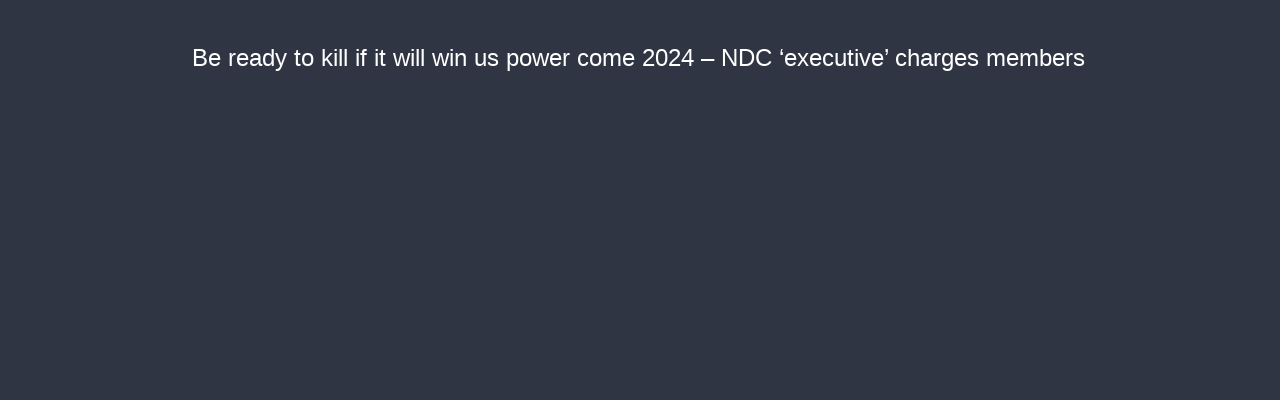

--- FILE ---
content_type: text/html; charset=utf-8
request_url: https://cdn.jwplayer.com/players/xs3jIQtN-n2KBNyJv.html
body_size: 1336
content:
<!DOCTYPE html>
<html>
  <head prefix="og:http://ogp.me/ns#">
    <title>Be ready to kill if it will win us power come 2024 – NDC ‘executive’ charges members</title>
    <meta charset="utf-8">
    <meta property="og:url" content="https://cdn.jwplayer.com/previews/xs3jIQtN-n2KBNyJv">
    <meta property="og:title" content="Be ready to kill if it will win us power come 2024 – NDC ‘executive’ charges members">
    <meta property="og:image" content="https://assets-jpcust.jwpsrv.com/thumbs/xs3jIQtN-720.jpg">
    <meta property="og:type" content="video">
    <meta property="og:video" content="https://cdn.jwplayer.com/videos/xs3jIQtN-Rb4fXmgh.mp4">
    <meta property="og:video:secure_url" content="https://cdn.jwplayer.com/videos/xs3jIQtN-Rb4fXmgh.mp4">
    <meta property="og:video:type" content="video/mp4">
    <meta property="og:video:width" content="640">
    <meta property="og:video:height" content="360">
    <meta name="twitter:card" content="player">
    <meta name="twitter:player" content="https://cdn.jwplayer.com/players/xs3jIQtN-n2KBNyJv.html">
    <meta name="twitter:player:width" content="640">
    <meta name="twitter:player:height" content="360">
    <meta name="twitter:player:stream" content="https://cdn.jwplayer.com/videos/xs3jIQtN-640.mp4">
    <meta name="twitter:player:stream:content_type" content="video/mp4; codecs=&quot;avc1.42E01E, mp4a.40.2&quot;">
    <style type="text/css">
        body { background: #2f3542; color: #FFF; font: 1rem/1.5 Arial, sans-serif; margin: 0 auto; padding: 0; overflow: hidden }
        #title, #description { display: none; font-weight: normal; -webkit-font-smoothing: antialiased }
        #title { font-size: 24px; margin: 40px auto 10px }
        #description { color: #aab4c8; font-size: 14px; margin: 15px auto }
    </style>
    <script type="text/javascript">
    </script>
  </head>
  <body>
    <h1 id="title">Be ready to kill if it will win us power come 2024 – NDC ‘executive’ charges members</h1>
    <div id="botr_xs3jIQtN_n2KBNyJv_div"></div>
    <p id="description"></p>
    <script>
        (function() {
            var head = document.head;
            var script;
            function setupPlayer(w, h) {
                if (script) return;
                script = document.createElement('script');
                script.async = 1;
                script.src = "https://cdn.jwplayer.com/players/xs3jIQtN-n2KBNyJv.js";
                head.appendChild(script);
                if (w && h) {
                    var interval = setInterval(function() {
                        var jwplayer = window.jwplayer;
                        if (jwplayer && jwplayer('botr_xs3jIQtN_n2KBNyJv_div')) {
                            clearInterval(interval);
                            jwplayer('botr_xs3jIQtN_n2KBNyJv_div').on('ready', function(){this.resize(w, h);});
                        }
                    }, 100);
                }
            }
            function setMeta(name, value) {
                var meta = window.document.querySelector('meta[property="' + name + '"]');
                if (!meta) {
                    meta = document.createElement('meta');
                    meta.setAttribute('property', name);
                    head.appendChild(meta);
                }
                meta.setAttribute('content', value);
            }
            if (window === window.top) {
                document.getElementById("title").style.display = "block";
                document.getElementById("description").style.display = "block";
                document.body.style.width = "70%";
                document.body.style.overflow = "visible";
                setupPlayer();
            } else {
                var w = 0;
                var h = 0;
                /** Used to pass play/pause messages parent iframe via postMessage **/
                window.addEventListener("message", function(evt) {
                    var player = window.jwplayer ? window.jwplayer('botr_xs3jIQtN_n2KBNyJv_div') : null;
                    switch (evt.data) {
                        case "play" && player:
                            player.play();
                            break;
                        case "pause" && player:
                            player.pause();
                            break;
                        default:
                            if (evt.data.type && evt.data.type === 'page-meta' && !script) {
                                setMeta('og:description', evt.data.description);
                                setMeta('og:title', evt.data.title);
                                setupPlayer(w, h);
                            }
                    }
                });
                window.addEventListener('load', function() {
                    setTimeout(function() {setupPlayer(w, h);}, 100);
                });
            }
        }());
    </script>
  </body>
</html>
